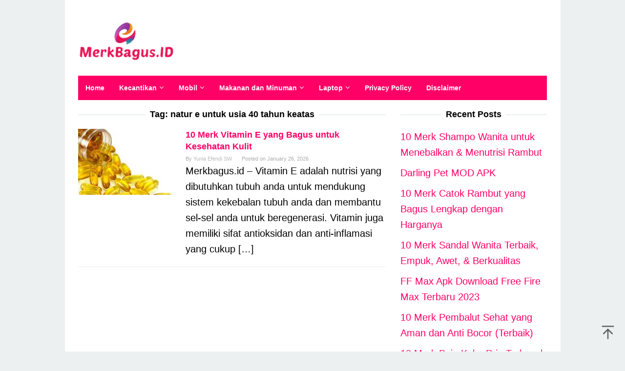

--- FILE ---
content_type: text/html; charset=UTF-8
request_url: https://merkbagus.id/tag/natur-e-untuk-usia-40-tahun-keatas/
body_size: 10800
content:
<!DOCTYPE html>
<html dir="ltr" lang="en-US">
<head itemscope="itemscope" itemtype="https://schema.org/WebSite">
<meta charset="UTF-8">
<meta name="viewport" content="width=device-width, initial-scale=1">
<link rel="profile" href="https://gmpg.org/xfn/11">

<title>natur e untuk usia 40 tahun keatas</title>

		<!-- All in One SEO 4.6.5 - aioseo.com -->
		<meta name="robots" content="max-snippet:-1, max-image-preview:large, max-video-preview:-1" />
		<meta name="google-site-verification" content="50rOUOpkQfcVz2DKDhlOtonOvl5BadrAQCdBCWWEe68" />
		<meta name="msvalidate.01" content="4C7A3921B7991DCBDA6B808B45EE8954" />
		<link rel="canonical" href="https://merkbagus.id/tag/natur-e-untuk-usia-40-tahun-keatas/" />
		<meta name="generator" content="All in One SEO (AIOSEO) 4.6.5" />
		<script type="application/ld+json" class="aioseo-schema">
			{"@context":"https:\/\/schema.org","@graph":[{"@type":"BreadcrumbList","@id":"https:\/\/merkbagus.id\/tag\/natur-e-untuk-usia-40-tahun-keatas\/#breadcrumblist","itemListElement":[{"@type":"ListItem","@id":"https:\/\/merkbagus.id\/#listItem","position":1,"name":"Home","item":"https:\/\/merkbagus.id\/","nextItem":"https:\/\/merkbagus.id\/tag\/natur-e-untuk-usia-40-tahun-keatas\/#listItem"},{"@type":"ListItem","@id":"https:\/\/merkbagus.id\/tag\/natur-e-untuk-usia-40-tahun-keatas\/#listItem","position":2,"name":"natur e untuk usia 40 tahun keatas","previousItem":"https:\/\/merkbagus.id\/#listItem"}]},{"@type":"CollectionPage","@id":"https:\/\/merkbagus.id\/tag\/natur-e-untuk-usia-40-tahun-keatas\/#collectionpage","url":"https:\/\/merkbagus.id\/tag\/natur-e-untuk-usia-40-tahun-keatas\/","name":"natur e untuk usia 40 tahun keatas","inLanguage":"en-US","isPartOf":{"@id":"https:\/\/merkbagus.id\/#website"},"breadcrumb":{"@id":"https:\/\/merkbagus.id\/tag\/natur-e-untuk-usia-40-tahun-keatas\/#breadcrumblist"}},{"@type":"Organization","@id":"https:\/\/merkbagus.id\/#organization","name":"MerkBagus.ID","description":"MerkBagus.ID Adalah Situs Review Yang Menampilkan Informasi Harga Dan Merek Produk Terbaru Dan Akurat","url":"https:\/\/merkbagus.id\/","telephone":"+6285279959199","logo":{"@type":"ImageObject","url":"https:\/\/merkbagus.id\/wp-content\/uploads\/2019\/10\/Logo-MerkBagusID.png","@id":"https:\/\/merkbagus.id\/tag\/natur-e-untuk-usia-40-tahun-keatas\/#organizationLogo","width":200,"height":100,"caption":"Logo MerkBagusID"},"image":{"@id":"https:\/\/merkbagus.id\/tag\/natur-e-untuk-usia-40-tahun-keatas\/#organizationLogo"},"sameAs":["https:\/\/www.facebook.com\/ngegasdotcom\/"]},{"@type":"WebSite","@id":"https:\/\/merkbagus.id\/#website","url":"https:\/\/merkbagus.id\/","name":"MerkBagus.ID","description":"MerkBagus.ID Adalah Situs Review Yang Menampilkan Informasi Harga Dan Merek Produk Terbaru Dan Akurat","inLanguage":"en-US","publisher":{"@id":"https:\/\/merkbagus.id\/#organization"}}]}
		</script>
		<!-- All in One SEO -->

<link rel='dns-prefetch' href='//fonts.gstatic.com' />
<link rel='dns-prefetch' href='//fonts.googleapis.com' />
<link rel='dns-prefetch' href='//ajax.googleapis.com' />
<link rel='dns-prefetch' href='//connect.facebook.net' />
<link rel='dns-prefetch' href='//google-analytics.com' />
<link rel='dns-prefetch' href='//googletagmanager.com' />
<link rel='dns-prefetch' href='//maps.google.com' />
<link rel='dns-prefetch' href='//api.pinterest.com' />
<link rel='dns-prefetch' href='//cdnjs.cloudflare.com' />
<link rel='dns-prefetch' href='//googletagservices.com' />
<link rel='dns-prefetch' href='//graph.facebook.com' />

<link data-minify="1" rel='stylesheet' id='idblog-core-css' href='https://merkbagus.id/wp-content/cache/min/1/wp-content/plugins/idblog-core/css/idblog-core.css?ver=1719088623' type='text/css' media='all' />
<style id='idblog-core-inline-css' type='text/css'>
.gmr-ab-authorname span.uname a{color:#222222 !important;}.gmr-ab-desc {color:#aaaaaa !important;}.gmr-ab-web a{color:#dddddd !important;}
</style>
<link data-minify="1" rel='stylesheet' id='superfast-style-css' href='https://merkbagus.id/wp-content/cache/min/1/wp-content/themes/superfast/style.css?ver=1719088623' type='text/css' media='all' />
<style id='superfast-style-inline-css' type='text/css'>
body{color:#000000;font-family:"","Helvetica", Arial;font-weight:500;font-size:20px;}kbd,a.button:hover,button:hover,.button:hover,button.button:hover,input[type="button"]:hover,input[type="reset"]:hover,input[type="submit"]:hover,a.button:focus,button:focus,.button:focus,button.button:focus,input[type="button"]:focus,input[type="reset"]:focus,input[type="submit"]:focus,a.button:active,button:active,.button:active,button.button:active,input[type="button"]:active,input[type="reset"]:active,input[type="submit"]:active,.tagcloud a:hover,.tagcloud a:focus,.tagcloud a:active{background-color:#ff0066;}a,a:hover,a:focus,a:active{color:#ff0066;}ul.page-numbers li span.page-numbers,ul.page-numbers li a:hover,.page-links a .page-link-number:hover,a.button,button,.button,button.button,input[type="button"],input[type="reset"],input[type="submit"],.tagcloud a,.sticky .gmr-box-content,.gmr-theme div.sharedaddy h3.sd-title:before,.gmr-theme div.idblog-related-post h3.related-title:before,.idblog-social-share h3:before,.bypostauthor > .comment-body{border-color:#ff0066;}.site-header{background-size:auto;background-repeat:repeat;background-position:center top;background-attachment:scroll;background-color:#ffffff;}.site-title a{color:#ff0066;}.site-description{color:#999999;}.gmr-logo{margin-top:15px;}.gmr-menuwrap{background-color:#ff0066;}#gmr-responsive-menu,.gmr-mainmenu #primary-menu > li > a,.gmr-mainmenu #primary-menu > li > button{color:#ffffff;}.gmr-mainmenu #primary-menu > li.menu-border > a span,.gmr-mainmenu #primary-menu > li.page_item_has_children > a:after,.gmr-mainmenu #primary-menu > li.menu-item-has-children > a:after,.gmr-mainmenu #primary-menu .sub-menu > li.page_item_has_children > a:after,.gmr-mainmenu #primary-menu .sub-menu > li.menu-item-has-children > a:after,.gmr-mainmenu #primary-menu .children > li.page_item_has_children > a:after,.gmr-mainmenu #primary-menu .children > li.menu-item-has-children > a:after{border-color:#ffffff;}#gmr-responsive-menu:hover,.gmr-mainmenu #primary-menu > li:hover > a,.gmr-mainmenu #primary-menu > li.current-menu-item > a,.gmr-mainmenu #primary-menu > li.current-menu-ancestor > a,.gmr-mainmenu #primary-menu > li.current_page_item > a,.gmr-mainmenu #primary-menu > li.current_page_ancestor > a,.gmr-mainmenu #primary-menu > li > button:hover{color:#dddddd;}.gmr-mainmenu #primary-menu > li.menu-border:hover > a span,.gmr-mainmenu #primary-menu > li.menu-border.current-menu-item > a span,.gmr-mainmenu #primary-menu > li.menu-border.current-menu-ancestor > a span,.gmr-mainmenu #primary-menu > li.menu-border.current_page_item > a span,.gmr-mainmenu #primary-menu > li.menu-border.current_page_ancestor > a span,.gmr-mainmenu #primary-menu > li.page_item_has_children:hover > a:after,.gmr-mainmenu #primary-menu > li.menu-item-has-children:hover > a:after{border-color:#dddddd;}.gmr-mainmenu #primary-menu > li:hover > a,.gmr-mainmenu #primary-menu > li.current-menu-item > a,.gmr-mainmenu #primary-menu > li.current-menu-ancestor > a,.gmr-mainmenu #primary-menu > li.current_page_item > a,.gmr-mainmenu #primary-menu > li.current_page_ancestor > a{background-color:#000000;}.gmr-secondmenuwrap{background-color:#f6f4f1;}#gmr-secondaryresponsive-menu,.gmr-secondmenu #primary-menu > li > a,.gmr-social-icon ul > li > a{color:#333333;}.gmr-secondmenu #primary-menu > li.menu-border > a span,.gmr-secondmenu #primary-menu > li.page_item_has_children > a:after,.gmr-secondmenu #primary-menu > li.menu-item-has-children > a:after,.gmr-secondmenu #primary-menu .sub-menu > li.page_item_has_children > a:after,.gmr-secondmenu #primary-menu .sub-menu > li.menu-item-has-children > a:after,.gmr-secondmenu #primary-menu .children > li.page_item_has_children > a:after,.gmr-secondmenu #primary-menu .children > li.menu-item-has-children > a:after{border-color:#333333;}#gmr-secondaryresponsive-menu:hover,.gmr-secondmenu #primary-menu > li:hover > a,.gmr-secondmenu #primary-menu .current-menu-item > a,.gmr-secondmenu #primary-menu .current-menu-ancestor > a,.gmr-secondmenu #primary-menu .current_page_item > a,.gmr-secondmenu #primary-menu .current_page_ancestor > a,.gmr-social-icon ul > li > a:hover{color:#e74c3c;}.gmr-secondmenu #primary-menu > li.menu-border:hover > a span,.gmr-secondmenu #primary-menu > li.menu-border.current-menu-item > a span,.gmr-secondmenu #primary-menu > li.menu-border.current-menu-ancestor > a span,.gmr-secondmenu #primary-menu > li.menu-border.current_page_item > a span,.gmr-secondmenu #primary-menu > li.menu-border.current_page_ancestor > a span,.gmr-secondmenu #primary-menu > li.page_item_has_children:hover > a:after,.gmr-secondmenu #primary-menu > li.menu-item-has-children:hover > a:after{border-color:#e74c3c;}.gmr-content,.top-header{background-color:#ffffff;}h1,h2,h3,h4,h5,h6,.h1,.h2,.h3,.h4,.h5,.h6,.site-title,#gmr-responsive-menu,#primary-menu > li > a{font-family:"","Helvetica", Arial;}h1{font-size:30px;}h2{font-size:26px;}h3{font-size:24px;}h4{font-size:22px;}h5{font-size:20px;}h6{font-size:18px;}.widget-footer{background-color:#3d566e;color:#ecf0f1;}.widget-footer a{color:#f39c12;}.widget-footer a:hover{color:#f1c40f;}.site-footer{background-color:#ff0066;color:#ffffff;}.site-footer a{color:#ecf0f1;}.site-footer a:hover{color:#bdc3c7;}
</style>
<style id='rocket-lazyload-inline-css' type='text/css'>
.rll-youtube-player{position:relative;padding-bottom:56.23%;height:0;overflow:hidden;max-width:100%;}.rll-youtube-player:focus-within{outline: 2px solid currentColor;outline-offset: 5px;}.rll-youtube-player iframe{position:absolute;top:0;left:0;width:100%;height:100%;z-index:100;background:0 0}.rll-youtube-player img{bottom:0;display:block;left:0;margin:auto;max-width:100%;width:100%;position:absolute;right:0;top:0;border:none;height:auto;-webkit-transition:.4s all;-moz-transition:.4s all;transition:.4s all}.rll-youtube-player img:hover{-webkit-filter:brightness(75%)}.rll-youtube-player .play{height:100%;width:100%;left:0;top:0;position:absolute;background:url(https://merkbagus.id/wp-content/plugins/wp-rocket/assets/img/youtube.png) no-repeat center;background-color: transparent !important;cursor:pointer;border:none;}
</style>
<script async src="https://pagead2.googlesyndication.com/pagead/js/adsbygoogle.js?client=ca-pub-8757027997426726"
     crossorigin="anonymous"></script>

<script async src="https://pagead2.googlesyndication.com/pagead/js/adsbygoogle.js?client=ca-pub-1333033687584558"
     crossorigin="anonymous"></script>

<script async src="https://pagead2.googlesyndication.com/pagead/js/adsbygoogle.js?client=ca-pub-4032211309568649"
     crossorigin="anonymous"></script><link rel="icon" href="https://merkbagus.id/wp-content/uploads/2019/10/cropped-Logo-MerkBagusID-60x60.png" sizes="32x32" />
<link rel="icon" href="https://merkbagus.id/wp-content/uploads/2019/10/cropped-Logo-MerkBagusID.png" sizes="192x192" />
<link rel="apple-touch-icon" href="https://merkbagus.id/wp-content/uploads/2019/10/cropped-Logo-MerkBagusID.png" />
<meta name="msapplication-TileImage" content="https://merkbagus.id/wp-content/uploads/2019/10/cropped-Logo-MerkBagusID.png" />
<noscript><style id="rocket-lazyload-nojs-css">.rll-youtube-player, [data-lazy-src]{display:none !important;}</style></noscript></head>

<body data-rsssl=1 class="archive tag tag-natur-e-untuk-usia-40-tahun-keatas tag-3644 gmr-theme idtheme kentooz gmr-sticky gmr-box-layout group-blog hfeed" itemscope="itemscope" itemtype="https://schema.org/WebPage">
<div class="site inner-wrap" id="site-container">

	<a class="skip-link screen-reader-text" href="#main">Skip to content</a>

	
		
		<header id="masthead" class="site-header" role="banner" itemscope="itemscope" itemtype="https://schema.org/WPHeader">
			
						<div class="container">
					<div class="clearfix gmr-headwrapper">
						<div class="gmr-logomobile"><div class="gmr-logo"><a href="https://merkbagus.id/" class="custom-logo-link" itemprop="url" title="MerkBagus.ID" data-wpel-link="internal"><img width="200" height="100" src="data:image/svg+xml,%3Csvg%20xmlns='http://www.w3.org/2000/svg'%20viewBox='0%200%20200%20100'%3E%3C/svg%3E" alt="MerkBagus.ID" title="MerkBagus.ID" itemprop="image" data-lazy-src="https://merkbagus.id/wp-content/uploads/2019/10/Logo-MerkBagusID.png" /><noscript><img width="200" height="100" src="https://merkbagus.id/wp-content/uploads/2019/10/Logo-MerkBagusID.png" alt="MerkBagus.ID" title="MerkBagus.ID" itemprop="image" /></noscript></a></div></div>					</div>
				</div>
					</header><!-- #masthead -->
		<div class="top-header pos-stickymenu">
						<div class="container">
							<div class="gmr-menuwrap clearfix">
															<div class="close-topnavmenu-wrap"><a id="close-topnavmenu-button" rel="nofollow" href="#"><svg xmlns="http://www.w3.org/2000/svg" xmlns:xlink="http://www.w3.org/1999/xlink" aria-hidden="true" role="img" width="1em" height="1em" preserveAspectRatio="xMidYMid meet" viewBox="0 0 32 32"><path d="M16 2C8.2 2 2 8.2 2 16s6.2 14 14 14s14-6.2 14-14S23.8 2 16 2zm0 26C9.4 28 4 22.6 4 16S9.4 4 16 4s12 5.4 12 12s-5.4 12-12 12z" fill="currentColor"/><path d="M21.4 23L16 17.6L10.6 23L9 21.4l5.4-5.4L9 10.6L10.6 9l5.4 5.4L21.4 9l1.6 1.6l-5.4 5.4l5.4 5.4z" fill="currentColor"/></svg></a></div>
						<a id="gmr-responsive-menu" href="#menus" rel="nofollow">
							<svg xmlns="http://www.w3.org/2000/svg" xmlns:xlink="http://www.w3.org/1999/xlink" aria-hidden="true" role="img" width="1em" height="1em" preserveAspectRatio="xMidYMid meet" viewBox="0 0 24 24"><path d="M3 18h18v-2H3v2zm0-5h18v-2H3v2zm0-7v2h18V6H3z" fill="currentColor"/></svg>MENU						</a>
						<nav id="site-navigation" class="gmr-mainmenu" role="navigation" itemscope="itemscope" itemtype="https://schema.org/SiteNavigationElement">
							<ul id="primary-menu" class="menu"><li id="menu-item-19" class="menu-item menu-item-type-custom menu-item-object-custom menu-item-home menu-item-19"><a href="https://merkbagus.id/" itemprop="url" data-wpel-link="internal"><span itemprop="name">Home</span></a></li>
<li id="menu-item-22" class="menu-item menu-item-type-taxonomy menu-item-object-category menu-item-has-children menu-item-22"><a href="https://merkbagus.id/category/kecantikan/" itemprop="url" data-wpel-link="internal"><span itemprop="name">Kecantikan</span></a>
<ul class="sub-menu">
	<li id="menu-item-6753" class="menu-item menu-item-type-taxonomy menu-item-object-category menu-item-6753"><a href="https://merkbagus.id/category/kesehatan/" itemprop="url" data-wpel-link="internal"><span itemprop="name">Kesehatan</span></a></li>
	<li id="menu-item-20" class="menu-item menu-item-type-taxonomy menu-item-object-category menu-item-20"><a href="https://merkbagus.id/category/fotografi/" itemprop="url" data-wpel-link="internal"><span itemprop="name">Fotografi</span></a></li>
</ul>
</li>
<li id="menu-item-24" class="menu-item menu-item-type-taxonomy menu-item-object-category menu-item-has-children menu-item-24"><a href="https://merkbagus.id/category/mobil/" itemprop="url" data-wpel-link="internal"><span itemprop="name">Mobil</span></a>
<ul class="sub-menu">
	<li id="menu-item-25" class="menu-item menu-item-type-taxonomy menu-item-object-category menu-item-25"><a href="https://merkbagus.id/category/motor/" itemprop="url" data-wpel-link="internal"><span itemprop="name">Motor</span></a></li>
</ul>
</li>
<li id="menu-item-23" class="menu-item menu-item-type-taxonomy menu-item-object-category menu-item-has-children menu-item-23"><a href="https://merkbagus.id/category/makanan-dan-minuman/" itemprop="url" data-wpel-link="internal"><span itemprop="name">Makanan dan Minuman</span></a>
<ul class="sub-menu">
	<li id="menu-item-26" class="menu-item menu-item-type-taxonomy menu-item-object-category menu-item-26"><a href="https://merkbagus.id/category/peralatan-rumah-tangga/" itemprop="url" data-wpel-link="internal"><span itemprop="name">Peralatan Rumah Tangga</span></a></li>
	<li id="menu-item-27" class="menu-item menu-item-type-taxonomy menu-item-object-category menu-item-27"><a href="https://merkbagus.id/category/perlengkapan-bayi-dan-anak/" itemprop="url" data-wpel-link="internal"><span itemprop="name">Perlengkapan Bayi dan Anak</span></a></li>
</ul>
</li>
<li id="menu-item-28" class="menu-item menu-item-type-taxonomy menu-item-object-category menu-item-has-children menu-item-28"><a href="https://merkbagus.id/category/laptop-dan-pc/" itemprop="url" data-wpel-link="internal"><span itemprop="name">Laptop</span></a>
<ul class="sub-menu">
	<li id="menu-item-328" class="menu-item menu-item-type-taxonomy menu-item-object-category menu-item-328"><a href="https://merkbagus.id/category/aksesoris/" itemprop="url" data-wpel-link="internal"><span itemprop="name">Aksesoris</span></a></li>
	<li id="menu-item-21" class="menu-item menu-item-type-taxonomy menu-item-object-category menu-item-21"><a href="https://merkbagus.id/category/hp/" itemprop="url" data-wpel-link="internal"><span itemprop="name">HP</span></a></li>
</ul>
</li>
<li id="menu-item-12109" class="menu-item menu-item-type-post_type menu-item-object-page menu-item-12109"><a href="https://merkbagus.id/privacy-policy/" itemprop="url" data-wpel-link="internal"><span itemprop="name">Privacy Policy</span></a></li>
<li id="menu-item-12112" class="menu-item menu-item-type-post_type menu-item-object-page menu-item-12112"><a href="https://merkbagus.id/disclaimer/" itemprop="url" data-wpel-link="internal"><span itemprop="name">Disclaimer</span></a></li>
</ul>						</nav><!-- #site-navigation -->
									</div>
			</div>
		</div><!-- .top-header -->
		
			<div id="content" class="gmr-content">
			
						<div class="container">
				<div class="row">
						
<div id="primary" class="content-area col-md-8 gmr-default">

	<h1 class="page-title" itemprop="headline">Tag: <span>natur e untuk usia 40 tahun keatas</span></h1>
	<main id="main" class="site-main" role="main">

	
<article id="post-471" class="gmr-smallthumb clearfix post-471 post type-post status-publish format-standard has-post-thumbnail hentry category-kecantikan tag-aturan-minum-natur-e-agar-cepat-hamil tag-berapa-kebutuhan-vitamin-e-untuk-ibu-hamil tag-blackmores-vitamin-e tag-daftar-harga-vitamin-e tag-dosis-natur-e tag-dosis-vitamin-e-untuk-kesuburan-pria tag-efek-samping-ever-e-250 tag-efek-samping-natur-e-bikin-gemuk tag-efek-samping-vitamin-e tag-efek-samping-vitamin-e-400-iu tag-ever-e-250-untuk-umur-berapa tag-fungsi-vitamin-e-brainly tag-fungsi-vitamin-k tag-harga-kapsul-vitamin-e tag-harga-nourish-e tag-harga-vitamin-e tag-harga-vitamin-e-di-apotik tag-harga-vitamin-e-untuk-wajah tag-harga-vitamin-e-yang-murah tag-harga-vitamin-ever-e tag-kebutuhan-vitamin-e-wanita-per-hari tag-kekurangan-vitamin-e tag-kelebihan-vitamin-e tag-macam-macam-buah-yang-mengandung-vitamin tag-makalah-vitamin-e tag-makanan-yang-mengandung-vitamin-k tag-makanan-yang-mengandung-vitamin-untuk-kulit tag-manfaat-vitamin-e-400-iu tag-manfaat-vitamin-e-untuk-rambut tag-manfaat-vitamin-e-untuk-wajah tag-manfaat-vitamin-k tag-merk-vitamin-e-untuk-ibu-hamil tag-merk-vitamin-e-untuk-kulit-berminyak tag-minyak-vitamin-e-untuk-wajah tag-minyak-yang-mengandung-vitamin-e tag-natur-e-atau-ever-e-untuk-promil tag-natur-e-untuk-usia-40-tahun-keatas tag-nourish-e-200iu tag-produk-vitamin-e tag-review-ever-e-250-female-daily tag-sumber-vitamin-e tag-sumber-vitamin-e-alodokter tag-sumber-vitamin-e-dan-selenium tag-suplemen-kulit-yang-bagus-female-daily tag-suplemen-vitamin-e-yang-bagus-untuk-kesuburan tag-suplemen-yang-bagus-untuk-mengencangkan-kulit tag-vitamin-e-400-iu-untuk-promil tag-vitamin-e-alami tag-vitamin-e-natur-e tag-vitamin-e-yang-bagus-untuk-program-hamil tag-vitamin-kulit-female-daily tag-vitamin-kulit-natur-e tag-vitamin-untuk-kulit-berjerawat tag-vitamin-untuk-kulit-kering-dan-gatal tag-vitamin-untuk-kulit-wajah-kusam" itemscope="itemscope" itemtype="https://schema.org/CreativeWork">

	<div class="gmr-box-content">

			<div class="content-thumbnail"><a href="https://merkbagus.id/vitamin-e/" itemprop="url" title="Permalink to: 10 Merk Vitamin E yang Bagus untuk Kesehatan Kulit" rel="bookmark" data-wpel-link="internal"><img width="200" height="135" src="data:image/svg+xml,%3Csvg%20xmlns='http://www.w3.org/2000/svg'%20viewBox='0%200%20200%20135'%3E%3C/svg%3E" class="attachment-medium size-medium wp-post-image" alt="Merk-Vitamin-E" itemprop="image" decoding="async" title="Merk-Vitamin-E" data-lazy-src="https://merkbagus.id/wp-content/uploads/2019/10/vitamin-e-200x135.jpg" /><noscript><img width="200" height="135" src="https://merkbagus.id/wp-content/uploads/2019/10/vitamin-e-200x135.jpg" class="attachment-medium size-medium wp-post-image" alt="Merk-Vitamin-E" itemprop="image" decoding="async" title="Merk-Vitamin-E" /></noscript></a></div>
		<div class="item-article">
			<header class="entry-header">
				<h2 class="entry-title" itemprop="headline">
					<a href="https://merkbagus.id/vitamin-e/" itemprop="url" title="10 Merk Vitamin E yang Bagus untuk Kesehatan Kulit" rel="bookmark" data-wpel-link="internal">10 Merk Vitamin E yang Bagus untuk Kesehatan Kulit</a>
				</h2>

									<div class="entry-meta">
						<div class="gmr-metacontent"><span class="byline"> By <span class="entry-author vcard" itemprop="author" itemscope="itemscope" itemtype="https://schema.org/person"><a class="url fn n" href="https://merkbagus.id/author/yunia/" title="Permalink to: Yunia Efendi SW" itemprop="url" data-wpel-link="internal"><span itemprop="name">Yunia Efendi SW</span></a></span></span><span class="posted-on">Posted on <time class="entry-date published updated" itemprop="dateModified" datetime="2026-01-26T10:13:03+07:00">January 26, 2026</time></span></div>					</div><!-- .entry-meta -->
									</header><!-- .entry-header -->

			<div class="entry-content" itemprop="text">
				<p>Merkbagus.id – Vitamin E adalah nutrisi yang dibutuhkan tubuh anda untuk mendukung sistem kekebalan tubuh anda dan membantu sel-sel anda untuk beregenerasi. Vitamin juga memiliki sifat antioksidan dan anti-inflamasi yang cukup&nbsp;[&hellip;]</p>
			</div><!-- .entry-content -->
		</div><!-- .item-article -->

	
	</div><!-- .gmr-box-content -->

</article><!-- #post-## -->

	</main><!-- #main -->
</div><!-- #primary -->


<aside id="secondary" class="widget-area col-md-4 pos-sticky" role="complementary" >
	
		<div id="recent-posts-2" class="widget widget_recent_entries">
		<h3 class="widget-title">Recent Posts</h3>
		<ul>
											<li>
					<a href="https://merkbagus.id/shampo-wanita/" data-wpel-link="internal">10 Merk Shampo Wanita untuk Menebalkan &#038; Menutrisi Rambut</a>
									</li>
											<li>
					<a href="https://merkbagus.id/darling-pet-mod-apk/" data-wpel-link="internal">Darling Pet MOD APK</a>
									</li>
											<li>
					<a href="https://merkbagus.id/catok-rambut/" data-wpel-link="internal">10 Merk Catok Rambut yang Bagus Lengkap dengan Harganya</a>
									</li>
											<li>
					<a href="https://merkbagus.id/sandal-wanita/" data-wpel-link="internal">10 Merk Sandal Wanita Terbaik, Empuk, Awet, &#038; Berkualitas</a>
									</li>
											<li>
					<a href="https://merkbagus.id/ff-max-apk-download-free-fire-max-terbaru-2023/" data-wpel-link="internal">FF Max Apk Download Free Fire Max Terbaru 2023</a>
									</li>
											<li>
					<a href="https://merkbagus.id/pembalut-anti-bocor/" data-wpel-link="internal">10 Merk Pembalut Sehat yang Aman dan Anti Bocor (Terbaik)</a>
									</li>
											<li>
					<a href="https://merkbagus.id/baju-koko-terkenal/" data-wpel-link="internal">10 Merk Baju Koko Pria Terkenal dan Berkualitas (Bahan Adem!)</a>
									</li>
											<li>
					<a href="https://merkbagus.id/merk-obat-kutu-rambut/" data-wpel-link="internal">7 Merk Obat Kutu Rambut Paling Ampuh di Apotek yang Bagus</a>
									</li>
											<li>
					<a href="https://merkbagus.id/merk-eyeshadow-terbaik/" data-wpel-link="internal">7 Merk Eyeshadow Terbaik yang Bagus dan Tahan Lama</a>
									</li>
											<li>
					<a href="https://merkbagus.id/merk-eyeliner-terbaik/" data-wpel-link="internal">7 Merk Eyeliner Terbaik yang Bagus dan Tahan Lama</a>
									</li>
					</ul>

		</div></aside><!-- #secondary -->
					</div><!-- .row -->
			</div><!-- .container -->
			<div id="stop-container"></div>
					</div><!-- .gmr-content -->
	
</div><!-- #site-container -->

	<div id="footer-container">
		<div class="gmr-bgstripes">
			<span class="gmr-bgstripe gmr-color1"></span><span class="gmr-bgstripe gmr-color2"></span>
			<span class="gmr-bgstripe gmr-color3"></span><span class="gmr-bgstripe gmr-color4"></span>
			<span class="gmr-bgstripe gmr-color5"></span><span class="gmr-bgstripe gmr-color6"></span>
			<span class="gmr-bgstripe gmr-color7"></span><span class="gmr-bgstripe gmr-color8"></span>
			<span class="gmr-bgstripe gmr-color9"></span><span class="gmr-bgstripe gmr-color10"></span>
			<span class="gmr-bgstripe gmr-color11"></span><span class="gmr-bgstripe gmr-color12"></span>
			<span class="gmr-bgstripe gmr-color13"></span><span class="gmr-bgstripe gmr-color14"></span>
			<span class="gmr-bgstripe gmr-color15"></span><span class="gmr-bgstripe gmr-color16"></span>
			<span class="gmr-bgstripe gmr-color17"></span><span class="gmr-bgstripe gmr-color18"></span>
			<span class="gmr-bgstripe gmr-color19"></span><span class="gmr-bgstripe gmr-color20"></span>
		</div>

		
		<footer id="colophon" class="site-footer" role="contentinfo" >
			<div class="container">
				<div class="site-info">
				MerkBagus.ID 2019				</div><!-- .site-info -->
			</div><!-- .container -->
		</footer><!-- #colophon -->

	
</div><!-- #footer-container -->
<div class="gmr-ontop gmr-hide"><svg xmlns="http://www.w3.org/2000/svg" xmlns:xlink="http://www.w3.org/1999/xlink" aria-hidden="true" role="img" width="1em" height="1em" preserveAspectRatio="xMidYMid meet" viewBox="0 0 24 24"><g fill="none"><path d="M12 22V7" stroke="currentColor" stroke-width="2" stroke-linecap="round" stroke-linejoin="round"/><path d="M5 14l7-7l7 7" stroke="currentColor" stroke-width="2" stroke-linecap="round" stroke-linejoin="round"/><path d="M3 2h18" stroke="currentColor" stroke-width="2" stroke-linecap="round" stroke-linejoin="round"/></g></svg></div>

<script type="text/javascript" id="rocket-browser-checker-js-after">
/* <![CDATA[ */
"use strict";var _createClass=function(){function defineProperties(target,props){for(var i=0;i<props.length;i++){var descriptor=props[i];descriptor.enumerable=descriptor.enumerable||!1,descriptor.configurable=!0,"value"in descriptor&&(descriptor.writable=!0),Object.defineProperty(target,descriptor.key,descriptor)}}return function(Constructor,protoProps,staticProps){return protoProps&&defineProperties(Constructor.prototype,protoProps),staticProps&&defineProperties(Constructor,staticProps),Constructor}}();function _classCallCheck(instance,Constructor){if(!(instance instanceof Constructor))throw new TypeError("Cannot call a class as a function")}var RocketBrowserCompatibilityChecker=function(){function RocketBrowserCompatibilityChecker(options){_classCallCheck(this,RocketBrowserCompatibilityChecker),this.passiveSupported=!1,this._checkPassiveOption(this),this.options=!!this.passiveSupported&&options}return _createClass(RocketBrowserCompatibilityChecker,[{key:"_checkPassiveOption",value:function(self){try{var options={get passive(){return!(self.passiveSupported=!0)}};window.addEventListener("test",null,options),window.removeEventListener("test",null,options)}catch(err){self.passiveSupported=!1}}},{key:"initRequestIdleCallback",value:function(){!1 in window&&(window.requestIdleCallback=function(cb){var start=Date.now();return setTimeout(function(){cb({didTimeout:!1,timeRemaining:function(){return Math.max(0,50-(Date.now()-start))}})},1)}),!1 in window&&(window.cancelIdleCallback=function(id){return clearTimeout(id)})}},{key:"isDataSaverModeOn",value:function(){return"connection"in navigator&&!0===navigator.connection.saveData}},{key:"supportsLinkPrefetch",value:function(){var elem=document.createElement("link");return elem.relList&&elem.relList.supports&&elem.relList.supports("prefetch")&&window.IntersectionObserver&&"isIntersecting"in IntersectionObserverEntry.prototype}},{key:"isSlowConnection",value:function(){return"connection"in navigator&&"effectiveType"in navigator.connection&&("2g"===navigator.connection.effectiveType||"slow-2g"===navigator.connection.effectiveType)}}]),RocketBrowserCompatibilityChecker}();
/* ]]> */
</script>
<script type="text/javascript" id="rocket-preload-links-js-extra">
/* <![CDATA[ */
var RocketPreloadLinksConfig = {"excludeUris":"\/(?:.+\/)?feed(?:\/(?:.+\/?)?)?$|\/(?:.+\/)?embed\/|\/(index.php\/)?(.*)wp-json(\/.*|$)|\/refer\/|\/go\/|\/recommend\/|\/recommends\/","usesTrailingSlash":"1","imageExt":"jpg|jpeg|gif|png|tiff|bmp|webp|avif|pdf|doc|docx|xls|xlsx|php","fileExt":"jpg|jpeg|gif|png|tiff|bmp|webp|avif|pdf|doc|docx|xls|xlsx|php|html|htm","siteUrl":"https:\/\/merkbagus.id","onHoverDelay":"100","rateThrottle":"3"};
/* ]]> */
</script>
<script type="text/javascript" id="rocket-preload-links-js-after">
/* <![CDATA[ */
(function() {
"use strict";var r="function"==typeof Symbol&&"symbol"==typeof Symbol.iterator?function(e){return typeof e}:function(e){return e&&"function"==typeof Symbol&&e.constructor===Symbol&&e!==Symbol.prototype?"symbol":typeof e},e=function(){function i(e,t){for(var n=0;n<t.length;n++){var i=t[n];i.enumerable=i.enumerable||!1,i.configurable=!0,"value"in i&&(i.writable=!0),Object.defineProperty(e,i.key,i)}}return function(e,t,n){return t&&i(e.prototype,t),n&&i(e,n),e}}();function i(e,t){if(!(e instanceof t))throw new TypeError("Cannot call a class as a function")}var t=function(){function n(e,t){i(this,n),this.browser=e,this.config=t,this.options=this.browser.options,this.prefetched=new Set,this.eventTime=null,this.threshold=1111,this.numOnHover=0}return e(n,[{key:"init",value:function(){!this.browser.supportsLinkPrefetch()||this.browser.isDataSaverModeOn()||this.browser.isSlowConnection()||(this.regex={excludeUris:RegExp(this.config.excludeUris,"i"),images:RegExp(".("+this.config.imageExt+")$","i"),fileExt:RegExp(".("+this.config.fileExt+")$","i")},this._initListeners(this))}},{key:"_initListeners",value:function(e){-1<this.config.onHoverDelay&&document.addEventListener("mouseover",e.listener.bind(e),e.listenerOptions),document.addEventListener("mousedown",e.listener.bind(e),e.listenerOptions),document.addEventListener("touchstart",e.listener.bind(e),e.listenerOptions)}},{key:"listener",value:function(e){var t=e.target.closest("a"),n=this._prepareUrl(t);if(null!==n)switch(e.type){case"mousedown":case"touchstart":this._addPrefetchLink(n);break;case"mouseover":this._earlyPrefetch(t,n,"mouseout")}}},{key:"_earlyPrefetch",value:function(t,e,n){var i=this,r=setTimeout(function(){if(r=null,0===i.numOnHover)setTimeout(function(){return i.numOnHover=0},1e3);else if(i.numOnHover>i.config.rateThrottle)return;i.numOnHover++,i._addPrefetchLink(e)},this.config.onHoverDelay);t.addEventListener(n,function e(){t.removeEventListener(n,e,{passive:!0}),null!==r&&(clearTimeout(r),r=null)},{passive:!0})}},{key:"_addPrefetchLink",value:function(i){return this.prefetched.add(i.href),new Promise(function(e,t){var n=document.createElement("link");n.rel="prefetch",n.href=i.href,n.onload=e,n.onerror=t,document.head.appendChild(n)}).catch(function(){})}},{key:"_prepareUrl",value:function(e){if(null===e||"object"!==(void 0===e?"undefined":r(e))||!1 in e||-1===["http:","https:"].indexOf(e.protocol))return null;var t=e.href.substring(0,this.config.siteUrl.length),n=this._getPathname(e.href,t),i={original:e.href,protocol:e.protocol,origin:t,pathname:n,href:t+n};return this._isLinkOk(i)?i:null}},{key:"_getPathname",value:function(e,t){var n=t?e.substring(this.config.siteUrl.length):e;return n.startsWith("/")||(n="/"+n),this._shouldAddTrailingSlash(n)?n+"/":n}},{key:"_shouldAddTrailingSlash",value:function(e){return this.config.usesTrailingSlash&&!e.endsWith("/")&&!this.regex.fileExt.test(e)}},{key:"_isLinkOk",value:function(e){return null!==e&&"object"===(void 0===e?"undefined":r(e))&&(!this.prefetched.has(e.href)&&e.origin===this.config.siteUrl&&-1===e.href.indexOf("?")&&-1===e.href.indexOf("#")&&!this.regex.excludeUris.test(e.href)&&!this.regex.images.test(e.href))}}],[{key:"run",value:function(){"undefined"!=typeof RocketPreloadLinksConfig&&new n(new RocketBrowserCompatibilityChecker({capture:!0,passive:!0}),RocketPreloadLinksConfig).init()}}]),n}();t.run();
}());
/* ]]> */
</script>
<script data-minify="1" type="text/javascript" src="https://merkbagus.id/wp-content/cache/min/1/wp-content/themes/superfast/js/customscript.js?ver=1719088623" id="superfast-customscript-js" defer></script>
<script>
/* <![CDATA[ */
ai_front = {"insertion_before":"BEFORE","insertion_after":"AFTER","insertion_prepend":"PREPEND CONTENT","insertion_append":"APPEND CONTENT","insertion_replace_content":"REPLACE CONTENT","insertion_replace_element":"REPLACE ELEMENT","visible":"VISIBLE","hidden":"HIDDEN","fallback":"FALLBACK","automatically_placed":"Automatically placed by AdSense Auto ads code","cancel":"Cancel","use":"Use","add":"Add","parent":"Parent","cancel_element_selection":"Cancel element selection","select_parent_element":"Select parent element","css_selector":"CSS selector","use_current_selector":"Use current selector","element":"ELEMENT","path":"PATH","selector":"SELECTOR"};
/* ]]> */
var sticky_widget_mode=0,sticky_widget_margin=15,ai_block_class_def="code-block";
"undefined"!=typeof sticky_widget_mode&&function(d){"complete"===document.readyState||"loading"!==document.readyState&&!document.documentElement.doScroll?d():document.addEventListener("DOMContentLoaded",d)}(function(){var d=function(){var e=document.body.clientWidth;document.querySelectorAll(".ai-sticky-widget").forEach((b,a)=>{if(2==sticky_widget_mode)a=b.querySelector("."+ai_block_class_def),null!=a&&(a.style.position="sticky",a.style.position="-webkit-sticky",a.style.top=sticky_widget_margin+"px"),
a=b.querySelector(".ai-sticky-space"),null!=a&&(a.style.height=window.innerHeight+"px");else{var c=b.clientWidth,f=!1;for(a=b.parentElement;"BODY"!=a.tagName;){if(a.classList.contains("theiaStickySidebar")){f=!0;break}var g=a.parentElement,h=g.clientWidth;if(h>1.2*c||h>e/2)break;a=g}if(!f)if(c=a.getBoundingClientRect(),b=b.getBoundingClientRect(),b=c.top-b.top+sticky_widget_margin,0==sticky_widget_mode){if("sticky"!=a.style.position||isNaN(parseInt(a.style.top))||a.style.top<b)if(a.style.position=
"sticky",a.style.position="-webkit-sticky",a.style.top=b+"px","undefined"==typeof ai_no_sticky_sidebar_height)for(b=a;"BODY"!=b.tagName;)if(b=b.parentElement,(b.clientWidth>1.5*a.clientWidth||b.clientWidth>e/2)&&b.clientHeight>a.clientHeight){c=b.clientHeight;a.parentElement.style.height=c+"px";a.parentElement.style.height=c-(b.clientHeight-c)+"px";break}}else 1==sticky_widget_mode&&(window.jQuery&&window.jQuery.fn?jQuery(a).theiaStickySidebar({additionalMarginTop:b,sidebarBehavior:"stick-to-top"}):
console.error("AI STICKY WIDGET MODE Javascript USES jQuery","- jQuery not found"))}})};"undefined"==typeof ai_sticky_sidebar_delay&&(ai_sticky_sidebar_delay=200);setTimeout(function(){d()},ai_sticky_sidebar_delay)});

ai_js_code = true;
</script>
<script>window.lazyLoadOptions=[{elements_selector:"img[data-lazy-src],.rocket-lazyload,iframe[data-lazy-src]",data_src:"lazy-src",data_srcset:"lazy-srcset",data_sizes:"lazy-sizes",class_loading:"lazyloading",class_loaded:"lazyloaded",threshold:300,callback_loaded:function(element){if(element.tagName==="IFRAME"&&element.dataset.rocketLazyload=="fitvidscompatible"){if(element.classList.contains("lazyloaded")){if(typeof window.jQuery!="undefined"){if(jQuery.fn.fitVids){jQuery(element).parent().fitVids()}}}}}},{elements_selector:".rocket-lazyload",data_src:"lazy-src",data_srcset:"lazy-srcset",data_sizes:"lazy-sizes",class_loading:"lazyloading",class_loaded:"lazyloaded",threshold:300,}];window.addEventListener('LazyLoad::Initialized',function(e){var lazyLoadInstance=e.detail.instance;if(window.MutationObserver){var observer=new MutationObserver(function(mutations){var image_count=0;var iframe_count=0;var rocketlazy_count=0;mutations.forEach(function(mutation){for(var i=0;i<mutation.addedNodes.length;i++){if(typeof mutation.addedNodes[i].getElementsByTagName!=='function'){continue}
if(typeof mutation.addedNodes[i].getElementsByClassName!=='function'){continue}
images=mutation.addedNodes[i].getElementsByTagName('img');is_image=mutation.addedNodes[i].tagName=="IMG";iframes=mutation.addedNodes[i].getElementsByTagName('iframe');is_iframe=mutation.addedNodes[i].tagName=="IFRAME";rocket_lazy=mutation.addedNodes[i].getElementsByClassName('rocket-lazyload');image_count+=images.length;iframe_count+=iframes.length;rocketlazy_count+=rocket_lazy.length;if(is_image){image_count+=1}
if(is_iframe){iframe_count+=1}}});if(image_count>0||iframe_count>0||rocketlazy_count>0){lazyLoadInstance.update()}});var b=document.getElementsByTagName("body")[0];var config={childList:!0,subtree:!0};observer.observe(b,config)}},!1)</script><script data-no-minify="1" async src="https://merkbagus.id/wp-content/plugins/wp-rocket/assets/js/lazyload/17.8.3/lazyload.min.js"></script><script>function lazyLoadThumb(e,alt){var t='<img data-lazy-src="https://i.ytimg.com/vi/ID/hqdefault.jpg" alt="" width="480" height="360"><noscript><img src="https://i.ytimg.com/vi/ID/hqdefault.jpg" alt="" width="480" height="360"></noscript>',a='<button class="play" aria-label="play Youtube video"></button>';t=t.replace('alt=""','alt="'+alt+'"');return t.replace("ID",e)+a}function lazyLoadYoutubeIframe(){var e=document.createElement("iframe"),t="ID?autoplay=1";t+=0===this.parentNode.dataset.query.length?'':'&'+this.parentNode.dataset.query;e.setAttribute("src",t.replace("ID",this.parentNode.dataset.src)),e.setAttribute("frameborder","0"),e.setAttribute("allowfullscreen","1"),e.setAttribute("allow", "accelerometer; autoplay; encrypted-media; gyroscope; picture-in-picture"),this.parentNode.parentNode.replaceChild(e,this.parentNode)}document.addEventListener("DOMContentLoaded",function(){var e,t,p,a=document.getElementsByClassName("rll-youtube-player");for(t=0;t<a.length;t++)e=document.createElement("div"),e.setAttribute("data-id",a[t].dataset.id),e.setAttribute("data-query", a[t].dataset.query),e.setAttribute("data-src", a[t].dataset.src),e.innerHTML=lazyLoadThumb(a[t].dataset.id,a[t].dataset.alt),a[t].appendChild(e),p=e.querySelector('.play'),p.onclick=lazyLoadYoutubeIframe});</script>
<script defer src="https://static.cloudflareinsights.com/beacon.min.js/vcd15cbe7772f49c399c6a5babf22c1241717689176015" integrity="sha512-ZpsOmlRQV6y907TI0dKBHq9Md29nnaEIPlkf84rnaERnq6zvWvPUqr2ft8M1aS28oN72PdrCzSjY4U6VaAw1EQ==" data-cf-beacon='{"version":"2024.11.0","token":"794c05d1dd91493e8125c5648b1516b1","r":1,"server_timing":{"name":{"cfCacheStatus":true,"cfEdge":true,"cfExtPri":true,"cfL4":true,"cfOrigin":true,"cfSpeedBrain":true},"location_startswith":null}}' crossorigin="anonymous"></script>
</body>
</html>

<!-- This website is like a Rocket, isn't it? Performance optimized by WP Rocket. Learn more: https://wp-rocket.me - Debug: cached@1769926461 -->

--- FILE ---
content_type: text/html; charset=utf-8
request_url: https://www.google.com/recaptcha/api2/aframe
body_size: 266
content:
<!DOCTYPE HTML><html><head><meta http-equiv="content-type" content="text/html; charset=UTF-8"></head><body><script nonce="Reub7SRtF6fJuE2BMBjk8g">/** Anti-fraud and anti-abuse applications only. See google.com/recaptcha */ try{var clients={'sodar':'https://pagead2.googlesyndication.com/pagead/sodar?'};window.addEventListener("message",function(a){try{if(a.source===window.parent){var b=JSON.parse(a.data);var c=clients[b['id']];if(c){var d=document.createElement('img');d.src=c+b['params']+'&rc='+(localStorage.getItem("rc::a")?sessionStorage.getItem("rc::b"):"");window.document.body.appendChild(d);sessionStorage.setItem("rc::e",parseInt(sessionStorage.getItem("rc::e")||0)+1);localStorage.setItem("rc::h",'1769940000986');}}}catch(b){}});window.parent.postMessage("_grecaptcha_ready", "*");}catch(b){}</script></body></html>